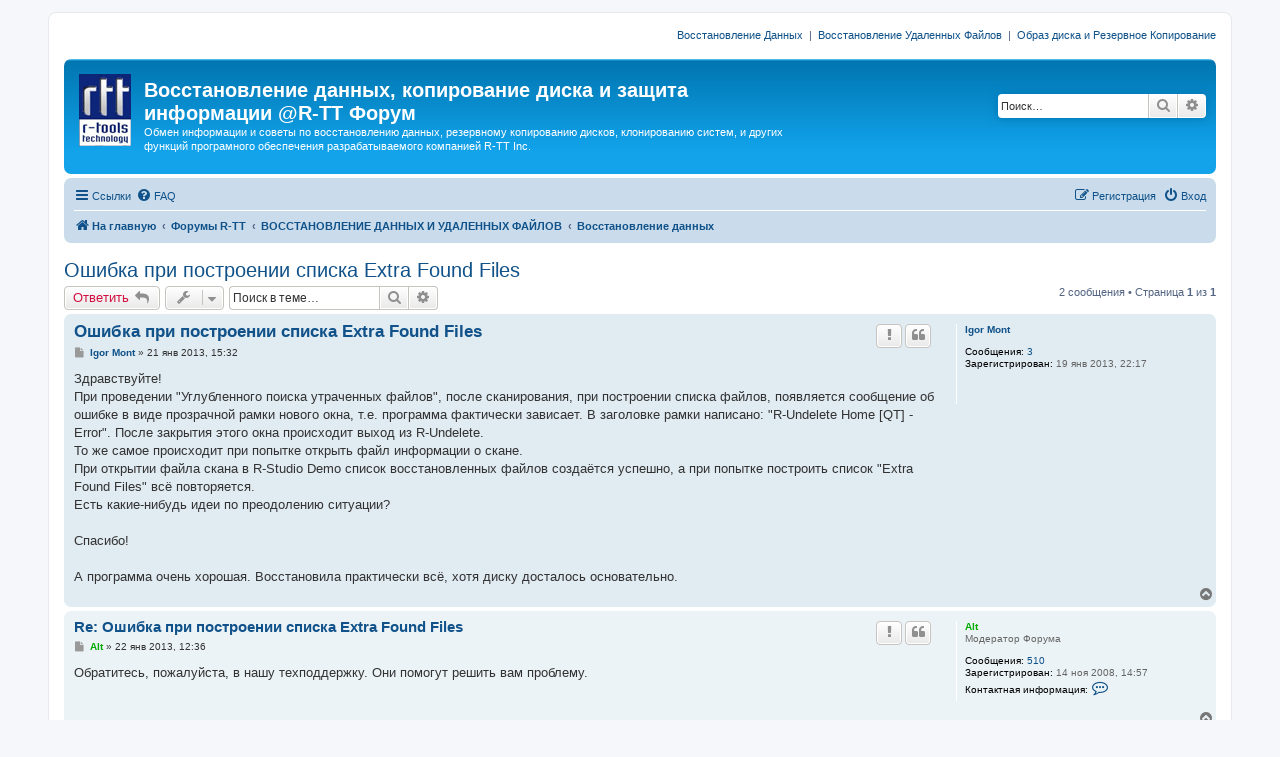

--- FILE ---
content_type: text/html; charset=UTF-8
request_url: https://forum.r-tt.com/ru/viewtopic.php?t=1142
body_size: 29084
content:
<!DOCTYPE html>
<html dir="ltr" lang="ru">
<head>
<meta charset="utf-8" />
<meta http-equiv="X-UA-Compatible" content="IE=edge">
<meta name="viewport" content="width=device-width, initial-scale=1" />

<title>Ошибка при построении списка Extra Found Files - Восстановление данных, копирование диска и защита информации @R-TT Форум</title>


	<link rel="canonical" href="https://forum.r-tt.com/ru/viewtopic.php?t=1142">

<!--
	phpBB style name: prosilver
	Based on style:   prosilver (this is the default phpBB3 style)
	Original author:  Tom Beddard ( http://www.subBlue.com/ )
	Modified by:
-->

<link href="./assets/css/font-awesome.min.css?assets_version=5" rel="stylesheet">
<link href="./styles/prosilver/theme/stylesheet.css?assets_version=5" rel="stylesheet">
<link href="./styles/prosilver/theme/ru/stylesheet.css?assets_version=5" rel="stylesheet">




<!--[if lte IE 9]>
	<link href="./styles/prosilver/theme/tweaks.css?assets_version=5" rel="stylesheet">
<![endif]-->





</head>
<body id="phpbb" class="nojs notouch section-viewtopic ltr ">


<div id="wrap" class="wrap">
	<a id="top" class="top-anchor" accesskey="t"></a>
        <div class="responsive-hide" style="text-align:right;"><p>
          <a href="http://www.data-recovery-software.net/ru/">Восстановление Данных</a>
          &nbsp;|&nbsp;
          <a href="http://www.r-undelete.com/ru/">Восстановление Удаленных Файлов</a>
          &nbsp;|&nbsp;
          <a href="http://www.drive-image.com/ru/">Образ диска и Резервное Копирование</a>
        </p></div>
	<div id="page-header">
		<div class="headerbar" role="banner">
					<div class="inner">

			<div id="site-description" class="site-description">
				<a id="logo" class="logo" href="http://www.r-tt.com/ru/" title="Программы Восcтановления Данных и Файлов"><span class="site_logo"></span></a>
				<h1>Восстановление данных, копирование диска и защита информации @R-TT Форум</h1>
				<p>Обмен информации и советы по восстановлению данных, резервному копированию дисков, клонированию систем, и других функций програмного обеспечения разрабатываемого компанией R-TT Inc.</p>
				<p class="skiplink"><a href="#start_here">Пропустить</a></p>
			</div>

									<div id="search-box" class="search-box search-header" role="search">
				<form action="./search.php?sid=b7bfd240677d527670a596311adb459f" method="get" id="search">
				<fieldset>
					<input name="keywords" id="keywords" type="search" maxlength="128" title="Ключевые слова" class="inputbox search tiny" size="20" value="" placeholder="Поиск…" />
					<button class="button button-search" type="submit" title="Поиск">
						<i class="icon fa-search fa-fw" aria-hidden="true"></i><span class="sr-only">Поиск</span>
					</button>
					<a href="./search.php?sid=b7bfd240677d527670a596311adb459f" class="button button-search-end" title="Расширенный поиск">
						<i class="icon fa-cog fa-fw" aria-hidden="true"></i><span class="sr-only">Расширенный поиск</span>
					</a>
					<input type="hidden" name="sid" value="b7bfd240677d527670a596311adb459f" />

				</fieldset>
				</form>
			</div>
						
			</div>
					</div>
				<div class="navbar" role="navigation">
	<div class="inner">

	<ul id="nav-main" class="nav-main linklist" role="menubar">

		<li id="quick-links" class="quick-links dropdown-container responsive-menu" data-skip-responsive="true">
			<a href="#" class="dropdown-trigger">
				<i class="icon fa-bars fa-fw" aria-hidden="true"></i><span>Ссылки</span>
			</a>
			<div class="dropdown">
				<div class="pointer"><div class="pointer-inner"></div></div>
				<ul class="dropdown-contents" role="menu">
					
											<li class="separator"></li>
																									<li>
								<a href="./search.php?search_id=unanswered&amp;sid=b7bfd240677d527670a596311adb459f" role="menuitem">
									<i class="icon fa-file-o fa-fw icon-gray" aria-hidden="true"></i><span>Темы без ответов</span>
								</a>
							</li>
							<li>
								<a href="./search.php?search_id=active_topics&amp;sid=b7bfd240677d527670a596311adb459f" role="menuitem">
									<i class="icon fa-file-o fa-fw icon-blue" aria-hidden="true"></i><span>Активные темы</span>
								</a>
							</li>
							<li class="separator"></li>
							<li>
								<a href="./search.php?sid=b7bfd240677d527670a596311adb459f" role="menuitem">
									<i class="icon fa-search fa-fw" aria-hidden="true"></i><span>Поиск</span>
								</a>
							</li>
					
											<li class="separator"></li>
																			<li>
								<a href="./memberlist.php?mode=team&amp;sid=b7bfd240677d527670a596311adb459f" role="menuitem">
									<i class="icon fa-shield fa-fw" aria-hidden="true"></i><span>Наша команда</span>
								</a>
							</li>
																<li class="separator"></li>

									</ul>
			</div>
		</li>

				<li data-skip-responsive="true">
			<a href="/ru/app.php/help/faq?sid=b7bfd240677d527670a596311adb459f" rel="help" title="Часто задаваемые вопросы" role="menuitem">
				<i class="icon fa-question-circle fa-fw" aria-hidden="true"></i><span>FAQ</span>
			</a>
		</li>
						
			<li class="rightside"  data-skip-responsive="true">
			<a href="./ucp.php?mode=login&amp;sid=b7bfd240677d527670a596311adb459f" title="Вход" accesskey="x" role="menuitem">
				<i class="icon fa-power-off fa-fw" aria-hidden="true"></i><span>Вход</span>
			</a>
		</li>
					<li class="rightside" data-skip-responsive="true">
				<a href="./ucp.php?mode=register&amp;sid=b7bfd240677d527670a596311adb459f" role="menuitem">
					<i class="icon fa-pencil-square-o  fa-fw" aria-hidden="true"></i><span>Регистрация</span>
				</a>
			</li>
						</ul>

	<ul id="nav-breadcrumbs" class="nav-breadcrumbs linklist navlinks" role="menubar">
						<li class="breadcrumbs">
							<span class="crumb"  itemtype="http://data-vocabulary.org/Breadcrumb" itemscope=""><a href="http://www.r-tt.com/ru/" itemprop="url" data-navbar-reference="home"><i class="icon fa-home fa-fw" aria-hidden="true"></i><span itemprop="title">На главную</span></a></span>
										<span class="crumb"  itemtype="http://data-vocabulary.org/Breadcrumb" itemscope=""><a href="./index.php?sid=b7bfd240677d527670a596311adb459f" itemprop="url" accesskey="h" data-navbar-reference="index"><span itemprop="title">Форумы R-TT</span></a></span>

											<span class="crumb"  itemtype="http://data-vocabulary.org/Breadcrumb" itemscope="" data-forum-id="9"><a href="./viewforum.php?f=9&amp;sid=b7bfd240677d527670a596311adb459f" itemprop="url"><span itemprop="title">ВОССТАНОВЛЕНИЕ ДАННЫХ И УДАЛЕННЫХ ФАЙЛОВ</span></a></span>
															<span class="crumb"  itemtype="http://data-vocabulary.org/Breadcrumb" itemscope="" data-forum-id="4"><a href="./viewforum.php?f=4&amp;sid=b7bfd240677d527670a596311adb459f" itemprop="url"><span itemprop="title">Восстановление данных</span></a></span>
												</li>
		
					<li class="rightside responsive-search">
				<a href="./search.php?sid=b7bfd240677d527670a596311adb459f" title="Параметры расширенного поиска" role="menuitem">
					<i class="icon fa-search fa-fw" aria-hidden="true"></i><span class="sr-only">Поиск</span>
				</a>
			</li>
			</ul>

	</div>
</div>
	</div>

	
	<a id="start_here" class="anchor"></a>
	<div id="page-body" class="page-body" role="main">
		
		
<h2 class="topic-title"><a href="./viewtopic.php?f=4&amp;t=1142&amp;sid=b7bfd240677d527670a596311adb459f">Ошибка при построении списка Extra Found Files</a></h2>
<!-- NOTE: remove the style="display: none" when you want to have the forum description on the topic body -->
<div style="display: none !important;">Форум по восстановлению данных при помощи профессиональных программ R-Studio, R-Studio for Mac и R-Studio for Linux<br /></div>


<div class="action-bar bar-top">
	
			<a href="./posting.php?mode=reply&amp;f=4&amp;t=1142&amp;sid=b7bfd240677d527670a596311adb459f" class="button" title="Ответить">
							<span>Ответить</span> <i class="icon fa-reply fa-fw" aria-hidden="true"></i>
					</a>
	
			<div class="dropdown-container dropdown-button-control topic-tools">
		<span title="Управление темой" class="button button-secondary dropdown-trigger dropdown-select">
			<i class="icon fa-wrench fa-fw" aria-hidden="true"></i>
			<span class="caret"><i class="icon fa-sort-down fa-fw" aria-hidden="true"></i></span>
		</span>
		<div class="dropdown">
			<div class="pointer"><div class="pointer-inner"></div></div>
			<ul class="dropdown-contents">
																								<li>
					<a href="./memberlist.php?mode=email&amp;t=1142&amp;sid=b7bfd240677d527670a596311adb459f" title="Отправить тему по email">
						<i class="icon fa-envelope-o fa-fw" aria-hidden="true"></i><span>Отправить тему по email</span>
					</a>
				</li>
												<li>
					<a href="./viewtopic.php?f=4&amp;t=1142&amp;sid=b7bfd240677d527670a596311adb459f&amp;view=print" title="Версия для печати" accesskey="p">
						<i class="icon fa-print fa-fw" aria-hidden="true"></i><span>Версия для печати</span>
					</a>
				</li>
											</ul>
		</div>
	</div>
	
			<div class="search-box" role="search">
			<form method="get" id="topic-search" action="./search.php?sid=b7bfd240677d527670a596311adb459f">
			<fieldset>
				<input class="inputbox search tiny"  type="search" name="keywords" id="search_keywords" size="20" placeholder="Поиск в теме…" />
				<button class="button button-search" type="submit" title="Поиск">
					<i class="icon fa-search fa-fw" aria-hidden="true"></i><span class="sr-only">Поиск</span>
				</button>
				<a href="./search.php?sid=b7bfd240677d527670a596311adb459f" class="button button-search-end" title="Расширенный поиск">
					<i class="icon fa-cog fa-fw" aria-hidden="true"></i><span class="sr-only">Расширенный поиск</span>
				</a>
				<input type="hidden" name="t" value="1142" />
<input type="hidden" name="sf" value="msgonly" />
<input type="hidden" name="sid" value="b7bfd240677d527670a596311adb459f" />

			</fieldset>
			</form>
		</div>
	
			<div class="pagination">
			2 сообщения
							&bull; Страница <strong>1</strong> из <strong>1</strong>
					</div>
		</div>




			<div id="p1643" class="post has-profile bg2">
		<div class="inner">

		<dl class="postprofile" id="profile1643">
			<dt class="no-profile-rank no-avatar">
				<div class="avatar-container">
																			</div>
								<a href="./memberlist.php?mode=viewprofile&amp;u=1781&amp;sid=b7bfd240677d527670a596311adb459f" class="username">Igor Mont</a>							</dt>

									
		<dd class="profile-posts"><strong>Сообщения:</strong> <a href="./search.php?author_id=1781&amp;sr=posts&amp;sid=b7bfd240677d527670a596311adb459f">3</a></dd>		<dd class="profile-joined"><strong>Зарегистрирован:</strong> 19 янв 2013, 22:17</dd>		
		
						
						
		</dl>

		<div class="postbody">
						<div id="post_content1643">

						<h3 class="first"><a href="#p1643">Ошибка при построении списка Extra Found Files</a></h3>

													<ul class="post-buttons">
																										<li>
							<a href="/ru/app.php/post/1643/report?sid=b7bfd240677d527670a596311adb459f" title="Пожаловаться на это сообщение" class="button button-icon-only">
								<i class="icon fa-exclamation fa-fw" aria-hidden="true"></i><span class="sr-only">Пожаловаться на это сообщение</span>
							</a>
						</li>
																										<li>
							<a href="./posting.php?mode=quote&amp;f=4&amp;p=1643&amp;sid=b7bfd240677d527670a596311adb459f" title="Ответить с цитатой" class="button button-icon-only">
								<i class="icon fa-quote-left fa-fw" aria-hidden="true"></i><span class="sr-only">Цитата</span>
							</a>
						</li>
														</ul>
							
						<p class="author">
									<a class="unread" href="./viewtopic.php?p=1643&amp;sid=b7bfd240677d527670a596311adb459f#p1643" title="Сообщение">
						<i class="icon fa-file fa-fw icon-lightgray icon-md" aria-hidden="true"></i><span class="sr-only">Сообщение</span>
					</a>
								<span class="responsive-hide"> <strong><a href="./memberlist.php?mode=viewprofile&amp;u=1781&amp;sid=b7bfd240677d527670a596311adb459f" class="username">Igor Mont</a></strong> &raquo; </span>21 янв 2013, 15:32
			</p>
			
			
			
			<div class="content">Здравствуйте!<br>
При проведении "Углубленного поиска утраченных файлов", после сканирования, при построении списка файлов, появляется сообщение об ошибке в виде прозрачной рамки нового окна, т.е. программа фактически зависает. В заголовке рамки написано: "R-Undelete Home [QT] - Error". После закрытия этого окна происходит выход из R-Undelete.<br>
То же самое происходит при попытке открыть файл информации о скане.<br>
При открытии файла скана в R-Studio Demo список восстановленных файлов создаётся успешно, а при попытке построить список "Extra Found Files" всё повторяется.<br>
Есть какие-нибудь идеи по преодолению ситуации?<br>
<br>
Спасибо!<br>
<br>
А программа очень хорошая. Восстановила практически всё, хотя диску досталось основательно.</div>

			
									
									
						</div>

		</div>

				<div class="back2top">
						<a href="#top" class="top" title="Вернуться к началу">
				<i class="icon fa-chevron-circle-up fa-fw icon-gray" aria-hidden="true"></i>
				<span class="sr-only">Вернуться к началу</span>
			</a>
					</div>
		
		</div>
	</div>

	<hr class="divider" />
				<div id="p1644" class="post has-profile bg1">
		<div class="inner">

		<dl class="postprofile" id="profile1644">
			<dt class="has-profile-rank no-avatar">
				<div class="avatar-container">
																			</div>
								<a href="./memberlist.php?mode=viewprofile&amp;u=53&amp;sid=b7bfd240677d527670a596311adb459f" style="color: #00AA00;" class="username-coloured">Alt</a>							</dt>

						<dd class="profile-rank">Модератор Форума</dd>			
		<dd class="profile-posts"><strong>Сообщения:</strong> <a href="./search.php?author_id=53&amp;sr=posts&amp;sid=b7bfd240677d527670a596311adb459f">510</a></dd>		<dd class="profile-joined"><strong>Зарегистрирован:</strong> 14 ноя 2008, 14:57</dd>		
		
											
							<dd class="profile-contact">
				<strong>Контактная информация:</strong>
				<div class="dropdown-container dropdown-left">
					<a href="#" class="dropdown-trigger" title="Контактная информация пользователя Alt">
						<i class="icon fa-commenting-o fa-fw icon-lg" aria-hidden="true"></i><span class="sr-only">Контактная информация пользователя Alt</span>
					</a>
					<div class="dropdown">
						<div class="pointer"><div class="pointer-inner"></div></div>
						<div class="dropdown-contents contact-icons">
																																								<div>
																	<a href="http://www.r-tt.com" title="Сайт" class="last-cell">
										<span class="contact-icon phpbb_website-icon">Сайт</span>
									</a>
																	</div>
																					</div>
					</div>
				</div>
			</dd>
				
		</dl>

		<div class="postbody">
						<div id="post_content1644">

						<h3 ><a href="#p1644">Re: Ошибка при построении списка Extra Found Files</a></h3>

													<ul class="post-buttons">
																										<li>
							<a href="/ru/app.php/post/1644/report?sid=b7bfd240677d527670a596311adb459f" title="Пожаловаться на это сообщение" class="button button-icon-only">
								<i class="icon fa-exclamation fa-fw" aria-hidden="true"></i><span class="sr-only">Пожаловаться на это сообщение</span>
							</a>
						</li>
																										<li>
							<a href="./posting.php?mode=quote&amp;f=4&amp;p=1644&amp;sid=b7bfd240677d527670a596311adb459f" title="Ответить с цитатой" class="button button-icon-only">
								<i class="icon fa-quote-left fa-fw" aria-hidden="true"></i><span class="sr-only">Цитата</span>
							</a>
						</li>
														</ul>
							
						<p class="author">
									<a class="unread" href="./viewtopic.php?p=1644&amp;sid=b7bfd240677d527670a596311adb459f#p1644" title="Сообщение">
						<i class="icon fa-file fa-fw icon-lightgray icon-md" aria-hidden="true"></i><span class="sr-only">Сообщение</span>
					</a>
								<span class="responsive-hide"> <strong><a href="./memberlist.php?mode=viewprofile&amp;u=53&amp;sid=b7bfd240677d527670a596311adb459f" style="color: #00AA00;" class="username-coloured">Alt</a></strong> &raquo; </span>22 янв 2013, 12:36
			</p>
			
			
			
			<div class="content">Обратитесь, пожалуйста, в нашу техподдержку. Они помогут решить вам проблему.</div>

			
									
									
						</div>

		</div>

				<div class="back2top">
						<a href="#top" class="top" title="Вернуться к началу">
				<i class="icon fa-chevron-circle-up fa-fw icon-gray" aria-hidden="true"></i>
				<span class="sr-only">Вернуться к началу</span>
			</a>
					</div>
		
		</div>
	</div>

	<hr class="divider" />
	

	<div class="action-bar bar-bottom">
	
			<a href="./posting.php?mode=reply&amp;f=4&amp;t=1142&amp;sid=b7bfd240677d527670a596311adb459f" class="button" title="Ответить">
							<span>Ответить</span> <i class="icon fa-reply fa-fw" aria-hidden="true"></i>
					</a>
		
		<div class="dropdown-container dropdown-button-control topic-tools">
		<span title="Управление темой" class="button button-secondary dropdown-trigger dropdown-select">
			<i class="icon fa-wrench fa-fw" aria-hidden="true"></i>
			<span class="caret"><i class="icon fa-sort-down fa-fw" aria-hidden="true"></i></span>
		</span>
		<div class="dropdown">
			<div class="pointer"><div class="pointer-inner"></div></div>
			<ul class="dropdown-contents">
																								<li>
					<a href="./memberlist.php?mode=email&amp;t=1142&amp;sid=b7bfd240677d527670a596311adb459f" title="Отправить тему по email">
						<i class="icon fa-envelope-o fa-fw" aria-hidden="true"></i><span>Отправить тему по email</span>
					</a>
				</li>
												<li>
					<a href="./viewtopic.php?f=4&amp;t=1142&amp;sid=b7bfd240677d527670a596311adb459f&amp;view=print" title="Версия для печати" accesskey="p">
						<i class="icon fa-print fa-fw" aria-hidden="true"></i><span>Версия для печати</span>
					</a>
				</li>
											</ul>
		</div>
	</div>

			<form method="post" action="./viewtopic.php?f=4&amp;t=1142&amp;sid=b7bfd240677d527670a596311adb459f">
		<div class="dropdown-container dropdown-container-left dropdown-button-control sort-tools">
	<span title="Настройки отображения и сортировки" class="button button-secondary dropdown-trigger dropdown-select">
		<i class="icon fa-sort-amount-asc fa-fw" aria-hidden="true"></i>
		<span class="caret"><i class="icon fa-sort-down fa-fw" aria-hidden="true"></i></span>
	</span>
	<div class="dropdown hidden">
		<div class="pointer"><div class="pointer-inner"></div></div>
		<div class="dropdown-contents">
			<fieldset class="display-options">
							<label>Показать: <select name="st" id="st"><option value="0" selected="selected">Все сообщения</option><option value="1">1 день</option><option value="7">7 дней</option><option value="14">2 недели</option><option value="30">1 месяц</option><option value="90">3 месяца</option><option value="180">6 месяцев</option><option value="365">1 год</option></select></label>
								<label>Поле сортировки: <select name="sk" id="sk"><option value="a">Автор</option><option value="t" selected="selected">Время размещения</option><option value="s">Заголовок</option></select></label>
				<label>Порядок: <select name="sd" id="sd"><option value="a" selected="selected">по возрастанию</option><option value="d">по убыванию</option></select></label>
								<hr class="dashed" />
				<input type="submit" class="button2" name="sort" value="Перейти" />
						</fieldset>
		</div>
	</div>
</div>
		</form>
	
	
	
			<div class="pagination">
			2 сообщения
							&bull; Страница <strong>1</strong> из <strong>1</strong>
					</div>
	</div>


<div class="action-bar actions-jump">
		<p class="jumpbox-return">
		<a href="./viewforum.php?f=4&amp;sid=b7bfd240677d527670a596311adb459f" class="left-box arrow-left" accesskey="r">
			<i class="icon fa-angle-left fa-fw icon-black" aria-hidden="true"></i><span>Вернуться в «Восстановление данных»</span>
		</a>
	</p>
	
		<div class="jumpbox dropdown-container dropdown-container-right dropdown-up dropdown-left dropdown-button-control" id="jumpbox">
			<span title="Перейти" class="button button-secondary dropdown-trigger dropdown-select">
				<span>Перейти</span>
				<span class="caret"><i class="icon fa-sort-down fa-fw" aria-hidden="true"></i></span>
			</span>
		<div class="dropdown">
			<div class="pointer"><div class="pointer-inner"></div></div>
			<ul class="dropdown-contents">
																				<li><a href="./viewforum.php?f=9&amp;sid=b7bfd240677d527670a596311adb459f" class="jumpbox-cat-link"> <span> ВОССТАНОВЛЕНИЕ ДАННЫХ И УДАЛЕННЫХ ФАЙЛОВ</span></a></li>
																<li><a href="./viewforum.php?f=4&amp;sid=b7bfd240677d527670a596311adb459f" class="jumpbox-sub-link"><span class="spacer"></span> <span>&#8627; &nbsp; Восстановление данных</span></a></li>
																<li><a href="./viewforum.php?f=13&amp;sid=b7bfd240677d527670a596311adb459f" class="jumpbox-sub-link"><span class="spacer"></span> <span>&#8627; &nbsp; Восстановление Удаленных Файлов</span></a></li>
																<li><a href="./viewforum.php?f=14&amp;sid=b7bfd240677d527670a596311adb459f" class="jumpbox-sub-link"><span class="spacer"></span> <span>&#8627; &nbsp; Восстановление RAID</span></a></li>
																<li><a href="./viewforum.php?f=15&amp;sid=b7bfd240677d527670a596311adb459f" class="jumpbox-sub-link"><span class="spacer"></span> <span>&#8627; &nbsp; Исправление Поврежденных Файлов</span></a></li>
																<li><a href="./viewforum.php?f=10&amp;sid=b7bfd240677d527670a596311adb459f" class="jumpbox-cat-link"> <span> РЕЗЕРВНОЕ КОПИРОВАНИЕ И ВОССТАНОВЛЕНИЕ СИСТЕМ</span></a></li>
																<li><a href="./viewforum.php?f=5&amp;sid=b7bfd240677d527670a596311adb459f" class="jumpbox-sub-link"><span class="spacer"></span> <span>&#8627; &nbsp; Образ Диска</span></a></li>
																<li><a href="./viewforum.php?f=16&amp;sid=b7bfd240677d527670a596311adb459f" class="jumpbox-sub-link"><span class="spacer"></span> <span>&#8627; &nbsp; Мигрирование и Клонирование Систем</span></a></li>
																<li><a href="./viewforum.php?f=11&amp;sid=b7bfd240677d527670a596311adb459f" class="jumpbox-cat-link"> <span> ЗАЩИТА ПЕРСОНАЛЬНЫХ ДАННЫХ И БЕЗОПАСТНОСТЬ</span></a></li>
																<li><a href="./viewforum.php?f=6&amp;sid=b7bfd240677d527670a596311adb459f" class="jumpbox-sub-link"><span class="spacer"></span> <span>&#8627; &nbsp; Удаление Информации с Диска</span></a></li>
																<li><a href="./viewforum.php?f=17&amp;sid=b7bfd240677d527670a596311adb459f" class="jumpbox-sub-link"><span class="spacer"></span> <span>&#8627; &nbsp; Шифрование Диска</span></a></li>
																<li><a href="./viewforum.php?f=12&amp;sid=b7bfd240677d527670a596311adb459f" class="jumpbox-cat-link"> <span> ФОРУМ</span></a></li>
																<li><a href="./viewforum.php?f=3&amp;sid=b7bfd240677d527670a596311adb459f" class="jumpbox-sub-link"><span class="spacer"></span> <span>&#8627; &nbsp; Объявления</span></a></li>
																<li><a href="./viewforum.php?f=7&amp;sid=b7bfd240677d527670a596311adb459f" class="jumpbox-sub-link"><span class="spacer"></span> <span>&#8627; &nbsp; Форумные дела</span></a></li>
											</ul>
		</div>
	</div>

	</div>


			</div>


<div id="page-footer" class="page-footer" role="contentinfo">
	<div class="navbar" role="navigation">
	<div class="inner">

	<ul id="nav-footer" class="nav-footer linklist" role="menubar">
		<li class="breadcrumbs">
							<span class="crumb"><a href="http://www.r-tt.com/ru/" data-navbar-reference="home"><i class="icon fa-home fa-fw" aria-hidden="true"></i><span>На главную</span></a></span>									<span class="crumb"><a href="./index.php?sid=b7bfd240677d527670a596311adb459f" data-navbar-reference="index"><span>Форумы R-TT</span></a></span>					</li>
		
				<li class="rightside">Часовой пояс: <span title="UTC+3">UTC+03:00</span></li>
							<li class="rightside">
				<a href="./ucp.php?mode=delete_cookies&amp;sid=b7bfd240677d527670a596311adb459f" data-ajax="true" data-refresh="true" role="menuitem">
					<i class="icon fa-trash fa-fw" aria-hidden="true"></i><span>Удалить cookies конференции</span>
				</a>
			</li>
												<li class="rightside" data-last-responsive="true">
				<a href="./memberlist.php?mode=team&amp;sid=b7bfd240677d527670a596311adb459f" role="menuitem">
					<i class="icon fa-shield fa-fw" aria-hidden="true"></i><span>Наша команда</span>
				</a>
			</li>
									<li class="rightside" data-last-responsive="true">
				<a href="./memberlist.php?mode=contactadmin&amp;sid=b7bfd240677d527670a596311adb459f" role="menuitem">
					<i class="icon fa-envelope fa-fw" aria-hidden="true"></i><span>Связаться с администрацией</span>
				</a>
			</li>
			</ul>

	</div>
</div>

	<div class="copyright">
				Создано на основе <a href="https://www.phpbb.com/">phpBB</a>&reg; Forum Software &copy; phpBB Limited
							</div>

	<div id="darkenwrapper" class="darkenwrapper" data-ajax-error-title="Ошибка AJAX" data-ajax-error-text="При обработке запроса произошла ошибка." data-ajax-error-text-abort="Запрос прерван пользователем." data-ajax-error-text-timeout="Время запроса истекло; повторите попытку." data-ajax-error-text-parsererror="При выполнении запроса возникла непредвиденная ошибка, и сервер вернул неверный ответ.">
		<div id="darken" class="darken">&nbsp;</div>
	</div>

	<div id="phpbb_alert" class="phpbb_alert" data-l-err="Ошибка" data-l-timeout-processing-req="Время выполнения запроса истекло.">
		<a href="#" class="alert_close">
			<i class="icon fa-times-circle fa-fw" aria-hidden="true"></i>
		</a>
		<h3 class="alert_title">&nbsp;</h3><p class="alert_text"></p>
	</div>
	<div id="phpbb_confirm" class="phpbb_alert">
		<a href="#" class="alert_close">
			<i class="icon fa-times-circle fa-fw" aria-hidden="true"></i>
		</a>
		<div class="alert_text"></div>
	</div>
</div>

</div>

<div>
	<a id="bottom" class="anchor" accesskey="z"></a>
	</div>

<script type="text/javascript" src="./assets/javascript/jquery.min.js?assets_version=5"></script>
<script type="text/javascript" src="./assets/javascript/core.js?assets_version=5"></script>



<script type="text/javascript" src="./styles/prosilver/template/forum_fn.js?assets_version=5"></script>
<script type="text/javascript" src="./styles/prosilver/template/ajax.js?assets_version=5"></script>



</body>
</html>
